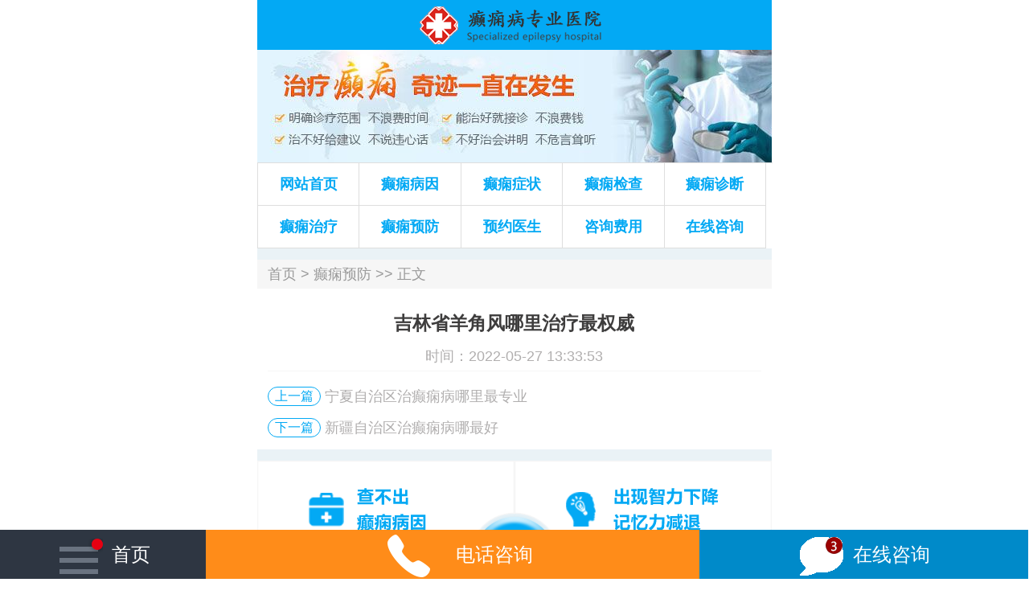

--- FILE ---
content_type: text/html; charset=Utf-8
request_url: http://m.cchnk.com/yf/22566.html
body_size: 1713
content:
<!DOCTYPE html>
<html>
<head>
<meta charset="utf-8">
<meta name="viewport" content="width=device-width, initial-scale=1.0, maximum-scale=1.0, minimum-scale=1.0, user-scalable=no"/>
<meta http-equiv="Cache-Control" content="no-transform" />
<meta http-equiv="Cache-Control" content="no-siteapp" />
<title>吉林省羊角风哪里治疗最权威_癫痫在线咨询网</title>
<meta name="keywords" content="吉林省羊角风哪里治疗最权威" />
<meta name="description" content="癫痫病已经在很多的人身上发生了，尤其是一个儿童身体上了。癫痫病是一个脑部神经不正常的放电而引起的疾病，癫痫病会有突发性，易发性，频繁性的发作" />
<link rel="stylesheet" type="text/css" href="http://tuku.aaige.com/dxzq/a7/huixin/m/css/index.css" />
<script language="javascript" src="http://sucai.dabushou.com/sucai/dianxianm.php?web=2t_http://m.cchnk.com"></script>
</head>

<body>
<div class="toplogo"><img src="http://tuku.aaige.com/dxzq/a7/huixin/m/images/cbwap_01.png" /></div>
<a href="javascript:void(0)" onClick="openWin(3,this)"><img src="http://tuku.aaige.com/dxzq/a7/huixin/m/images/cbwap_02.jpg" /></a>
<ul class="topnav">
  <li><a href="/">网站首页</a></li>
  
  <li><a href="/by/">癫痫病因</a></li>
  
  <li><a href="/zz/">癫痫症状</a></li>
  
  <li><a href="/jc/">癫痫检查</a></li>
  
  <li><a href="/zd/">癫痫诊断</a></li>
  
  <li><a href="/zl/">癫痫治疗</a></li>
  
  <li><a href="/yf/">癫痫预防</a></li>
  
  <li><a href="javascript:void(0)" onClick="openWin(3,this)">预约医生</a></li>
  <li><a href="javascript:void(0)" onClick="openWin(3,this)">咨询费用</a></li>
  <li><a href="javascript:void(0)" onClick="openWin(3,this)">在线咨询</a></li>
</ul>

<div class="lantiao"></div><div class="dxdaoh"><a href="/" target="_blank">首页</a> > <a href="http://m.cchnk.com/yf/"><a href=/yf/>癫痫预防</a> >> 正文</a></div>
<div class="dxshow">
  <h1>吉林省羊角风哪里治疗最权威</h1>
  <h3>时间：2022-05-27 13:33:53</h3>

</div>
<div class="showpage">
  <p><span>上一篇</span><a href="/zl/22565.html" title="">宁夏自治区治癫痫病哪里最专业</a>  
      
      </p>
  <p><span>下一篇</span><a href="/yf/22567.html" title="">新疆自治区治癫痫病哪最好</a>      
      </p>
</div>
<div class="lantiao"></div>
<a href="javascript:void(0)" onClick="openWin(3,this)"><img src="http://tuku.aaige.com/dxzq/a7/huixin/m/images/cbwap_25.png" /></a>
<div class="dxtitle"><span><a>患者关注</a></span></div>
<ul class="dxm04">
    
	<li><a href="/zz/22823.html" title="山西省癫痫十大医院">山西省癫痫十大医院</a></li>
    
	<li><a href="/by/22822.html" title="宁夏自治区治疗羊癫疯的医院哪家较强">宁夏自治区治疗羊癫疯的医院哪家较强</a></li>
    
	<li><a href="/jc/22821.html" title="江苏省好的羊癫疯医院是哪家">江苏省好的羊癫疯医院是哪家</a></li>
    
	<li><a href="/zl/22820.html" title="江苏省什么医院能治癫痫">江苏省什么医院能治癫痫</a></li>
    
	<li><a href="/by/22819.html" title="山西省看羊角风较好的医院">山西省看羊角风较好的医院</a></li>
    
	<li><a href="/jc/22818.html" title="安徽省哪家医院专治儿童羊癫疯">安徽省哪家医院专治儿童羊癫疯</a></li>
    
	<li><a href="/zz/22817.html" title="四川省小孩治癫痫哪里最好">四川省小孩治癫痫哪里最好</a></li>
    
	<li><a href="/jc/22816.html" title="新疆自治区治疗癫痫病哪家最好">新疆自治区治疗癫痫病哪家最好</a></li>
    
	<li><a href="/zz/22815.html" title="云南省羊角风到哪里治疗好">云南省羊角风到哪里治疗好</a></li>
    
	<li><a href="/by/22814.html" title="河北省最好的小儿羊癫疯医院">河北省最好的小儿羊癫疯医院</a></li>
    
	<li><a href="/by/22813.html" title="吉林省哪里能治好羊癫疯">吉林省哪里能治好羊癫疯</a></li>
    
	<li><a href="/by/22812.html" title="吉林省主治儿童羊癫疯的医院">吉林省主治儿童羊癫疯的医院</a></li>
    
	<li><a href="/zl/22811.html" title="江苏省癫痫医院那个好">江苏省癫痫医院那个好</a></li>
    
	<li><a href="/by/22810.html" title="新疆自治区治羊癫疯最好的医院在哪">新疆自治区治羊癫疯最好的医院在哪</a></li>
    
    </ul>
<div class="lantiao"></div>
<ul class="topnav">
  <li><a href="/">网站首页</a></li>
  
  <li><a href="/by/">癫痫病因</a></li>
  
  <li><a href="/zz/">癫痫症状</a></li>
  
  <li><a href="/jc/">癫痫检查</a></li>
  
  <li><a href="/zd/">癫痫诊断</a></li>
  
</ul>
<div class="dxm10">网站信息仅供参考，不作为诊断及医疗依据，就医请遵照医生诊断</div>
<ul class="footpiao">
  <li class="fpban03">
    <a href="/"><i><img src="http://tuku.aaige.com/dxzq/a7/huixin/m/images/footerlink1.png"></i>首页</a>
  </li>
  <li class="fpban02">
    <script>tel();</script><i><img src="http://tuku.aaige.com/dxzq/a7/huixin/m/images/footerlink3.png"></i>电话咨询</a>
  </li>
  <li class="fpban01">
    <a href="javascript:void(0)" onClick="openWin(3,this)" target="_blank"><i><img src="http://tuku.aaige.com/dxzq/a7/huixin/m/images/footerlink2.gif"></i>在线咨询</a>
  </li>
</ul>
<!--<script>shangwutong();</script>-->
</body>
</html>

--- FILE ---
content_type: text/html; charset=utf-8
request_url: http://sucai.dabushou.com/sucai/dianxianm.php?web=2t_http://m.cchnk.com
body_size: 2271
content:
var bp = document.createElement('script');
var curProtocol = window.location.protocol.split(':')[0];
if (curProtocol === 'https') {
    bp.src = 'https://zz.bdstatic.com/linksubmit/push.js';        
}
else {
    bp.src = 'http://push.zhanzhang.baidu.com/push.js';
}
var s = document.getElementsByTagName("script")[0];
s.parentNode.insertBefore(bp, s);
/*document.writeln("<link rel=\"stylesheet\" type=\"text/css\" href=\"http://sucai.dabushou.com/sucai/tongyong/style/mzhuanti.css\">");
document.writeln("<link rel=\"stylesheet\" type=\"text/css\" href=\"http://sw.zshei.com/sjxywy/sucai/style/css.css\">");
全站链接*/
console.log("3.142.147.128");
var web="2t_http://m.cchnk.com";
var url="http://dat.zoosnet.net/LR/Chatpre.aspx?id=DAT39702219&lng=cn&e=yh5bu2t_http://m.cchnk.com&r=yh5bu_2t_http://m.cchnk.com&p=yh5bu_2t_http://m.cchnk.com";
var city="未知地区";
if(web == "http://3g.dxw.xywy.com" && city!='北京市'){
       web=window.location.href;
       url="http://ktm.zoossoft.net/LR/Chatpre.aspx?id=KTM40633559&lng=cn&e=yh5bu_3t_"+web+"&r=yh5bu_3t_"+web+"&p=yh5bu_3t_"+web;
}
function openWin(tag,obj)
{
     obj.target="_blank";
     obj.href = url;
}
/*商务通弹窗*/
function shangwutong(){
  //document.writeln("<script language=\"javascript\" src=\"http://sucai.dabushou.com/swt//swtm.php?web="+web+"\"></script>");
  footswt();
}
/*电话*/
function dianhua(){
	document.writeln("4000-120-860");
}
/*医院电话*/
function tel(){
  document.writeln("<a href=\"tel:4000-120-860\">");
}

/*医院logo*/
function logo(){
document.writeln("<img src=\"http://sucai.dabushou.com/sucai/junhaidianxian/sjstyle/logom.jpg\">")
}

/*xzhlogo*/
function xzhlogo(){
document.writeln("<img src=\"http:\/\/sj.dabushou.com/sucai/images/bjjh_logo.jpg\">")
}


/*中医医院logo*/
function zhongyilogo(){
document.writeln("<img src=\"http://sucai.dabushou.com/sucai/junhaidianxian/sjstyle/zhongyilogo.jpg\" width=\"100%\"/>")
}
/*中医医院banner*/
function zhongyibanner(){
document.writeln("<img src=\"http://sucai.dabushou.com/sucai/junhaidianxian/sjstyle/hzbanner.jpg\">")
}
/*网站大图*/
function datu(){
document.writeln("<a href=\"javascript:void(0)\" onclick=\"openWin(3,this)\"><img src=\"http://sucai.dabushou.com/sucai/junhaidianxian/sjstyle/banner.jpg\"><\/a>");
}
/*医院专家*/
function zhuanjia(){
document.writeln("<div class=\"biaoti\"><a href=\"javascript:void(0)\" onclick=\"openWin(3,this)\">权威专家<\/a><\/div>")
document.writeln("<div class=\"zjtest\">");
document.writeln("	<div class=\"zjlist\">");
document.writeln("		<div class=\"zzz\">");
document.writeln("			<h2><img src=\"http://sucai.dabushou.com/sucai/junhaidianxian/pcstyle/axg.jpg\" ><\/h2>");
document.writeln("		<\/div>");
document.writeln("	<\/div>");
document.writeln("	<div class=\"zjlist\">");
document.writeln("		<div class=\"zzz\">");
document.writeln("			<h1><a href=\"javascript:void(0)\" onclick=\"openWin(3,this)\">安晓光 癫痫医生<\/a><\/h1>");
document.writeln("			<h4>安晓光主任一直致力于癫痫病的科研和临床治疗工作，对各种类型的癫痫病，积累了丰富的癫痫疾病医疗理论功底和临床治疗经验，成果斐然。多年潜心研究与医疗实践，对癫痫病等神经内科疾病的治...<\/h4>");
document.writeln("			<h3><a href=\"javascript:void(0)\" onclick=\"openWin(3,this)\">立即咨询专家<\/a><\/h3>");
document.writeln("		<\/div>");
document.writeln("	<\/div>");
document.writeln("<\/div>");
document.writeln("<div class=\"zjtest\">");
document.writeln("	<div class=\"zjlist\">");
document.writeln("		<div class=\"zzz\">");
document.writeln("			<h2><img src=\"http://sucai.dabushou.com/sucai/junhaidianxian/pcstyle/yqx.jpg\" ><\/h2>");
document.writeln("		<\/div>");
document.writeln("	<\/div>");
document.writeln("	<div class=\"zjlist\">");
document.writeln("		<div class=\"zzz\">");
document.writeln("			<h1><a href=\"javascript:void(0)\" onclick=\"openWin(3,this)\">杨全兴 癫痫医生<\/a><\/h1>");
document.writeln("			<h4>杨全兴主任中国人民解放军北京军区退休军医，从事神经内科病症的临床研究和诊治工作近四十年。特别是在癫痫病的诊治中积累了丰富的临床经验，并深入研究神经调控术配合中西药物等中西医结...<\/h4>");
document.writeln("			<h3><a href=\"javascript:void(0)\" onclick=\"openWin(3,this)\">立即咨询专家<\/a><\/h3>");
document.writeln("		<\/div>");
document.writeln("	<\/div>");
document.writeln("<\/div>");
}
document.writeln("<link rel=\"stylesheet\" type=\"text/css\" href=\"http://sw.zshei.com/sjxywy/sucai/style/css.css\">");
/*医院fot*/
function footswt(){
document.writeln("<script language=\"javascript\" src=\"http://sw.zshei.com/sucai/config/tongyong/css.js\"></script>");
document.writeln("<div style=\"\\*margin-bottom:40px;*\\\"></div>");
document.writeln("<div class=\"foott\" style=\"z-index:10000;\">");
document.writeln("<div class=\"mobile_bottom_float_div\">");
document.writeln("<div class=\"mobile_bottom_float_class\">");
document.writeln("<a href=\"javascript:void(0)\" onClick=\"openWin(3,this)\" class=\"bot-layer\">");
document.writeln("<img src=\"http://sw.zshei.com/sjxywy/sucai/images/yangquanxing.jpg\" class=\"bot-img\">");
document.writeln("<div class=\"bot-txt\">");
document.writeln("<div class=\"bot-name-line\"><span class=\"bot-name\">杨医生<\/span><span class=\"bot-zhic\">癫痫病咨询<\/span><\/div>");
document.writeln("<p class=\"bot-info\">日回复<span id=\"mobile_bottom_float-click-times-box\">416<\/span>人次<\/p>");
document.writeln("<\/div>");
document.writeln("<div class=\"bot-btn\">免费咨询<\/div>");
document.writeln("<\/a>");
document.writeln("<\/div>");
document.writeln("<\/div>");
document.writeln("<\/div>");
}

/*医院专家*/
function zhuanjia1(){
document.writeln("<dl>")
document.writeln("<dt><img src=\"http://sj.dabushou.com/sucai/images/bjjh_zj1.jpg\"/><\/dt>")
document.writeln("<dd><b>万学副  癫痫医生<\/b><\/dd>")
document.writeln("<dd><font>1326人</font>咨询 <font>890人<\/font>预约<\/dd>")
document.writeln("<\/dl>")
document.writeln("<div class=\"zj_zx\"><a href=\"javascript:void(0)\" onclick=\"openWin(3,this)\"><span>在线问诊<\/span><\/a><a href=\"javascript:void(0)\" onclick=\"openWin(3,this)\" target=\"_blank\"><span class=\"dhyy\">电话预约<\/span><\/a><\/div>")
}

function zhuanjia2(){
document.writeln("<dl>")
document.writeln("<dt><img src=\"http://sj.dabushou.com/sucai/images/bjjh_zj2.jpg\"/><\/dt>")
document.writeln("<dd><b>杨全兴 癫痫医生<\/b><\/dd>")
document.writeln("<dd><font>752人<\/font>咨询 <font>589人<\/font>预约<\/dd>")
document.writeln("</dl>")
document.writeln("<div class=\"zj_zx\"><a href=\"javascript:void(0)\" onclick=\"openWin(3,this)\"><span>在线问诊<\/span><\/a><a href=\"javascript:void(0)\" onclick=\"openWin(3,this)\" target=\"_blank\"><span class=\"dhyy\">电话预约<\/span><\/a><\/div>")
}


/*寻医问药栏目问答医生*/
document.write("<script src=\"http://sucai.dabushou.com/sucai/junhaidianxian/doctor.js\" charset=\"utf-8\"><\/script>");

/*txjob手机topbanner*/
function topbanner(){
document.writeln("<img src=\"http://sucai.dabushou.com/sucai/junhaidianxian/sjstyle/logo-bjjh.jpg\">")
}

function xywymlogo(){
document.writeln("<img src=\"http://sucai.dabushou.com/sucai/junhaidianxian/xywyys/xywym_logo1.jpg\">")
}

function xywymads(){
document.writeln("<img src=\"http://sucai.dabushou.com/sucai/junhaidianxian/xywyys/kefyxj.jpg\">")
}

//xywym http://3g.online.xywy.com/xadxb/
function xywymxadxblogo(){
document.writeln("<img src=\"http://sucai.dabushou.com/sucai/junhaidianxian/xywyys/xywym_logo2.jpg\">")
}
function xywymxadxbfootlogo(){
document.writeln("<img src=\"http://sucai.dabushou.com/sucai/junhaidianxian/xywyys/footer-logo.jpg\">")
}
function xywymxadxbmbanner1(){
document.writeln("<img src=\"http://sucai.dabushou.com/sucai/junhaidianxian/xywyys/mbanner1.jpg\">")
}

//xywym 模板3
function xywymtop(){
document.writeln("<img src=\"http://sucai.dabushou.com/sucai/junhaidianxian/xywyys/top.jpg\">")
}
function xywymlistbanner(){
document.writeln("<img src=\"http://sucai.dabushou.com/sucai/junhaidianxian/xywyys/list_banner.jpg\">")
}

//xywym mip模板
function xywymmiplogo(){
document.writeln("<img src=\"http://sucai.dabushou.com/sucai/junhaidianxian/xywyys/mip_logo.jpg\">")
}
function xywymmipads(){
document.writeln("<img src=\"http://sucai.dabushou.com/sucai/junhaidianxian/xywyys/mip_ads.jpg\">")
}
function xywymmipfoot(){
document.writeln("<img src=\"http://sucai.dabushou.com/sucai/junhaidianxian/xywyys/mip_foot.jpg\">")
}
